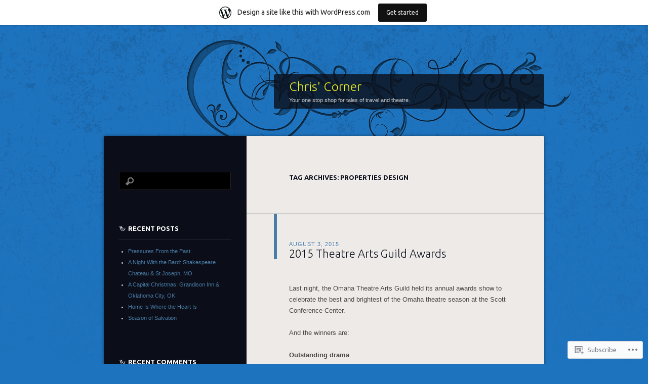

--- FILE ---
content_type: text/html; charset=UTF-8
request_url: https://creatingcontemplation.wordpress.com/tag/properties-design/
body_size: 16369
content:
<!DOCTYPE html>
<!--[if IE 8]>
<html id="ie8" lang="en">
<![endif]-->
<!--[if !(IE 8)]><!-->
<html lang="en">
<!--<![endif]-->
<head>
<meta charset="UTF-8" />
<title>properties design | Chris&#039; Corner</title>
<link rel="profile" href="http://gmpg.org/xfn/11" />
<link rel="pingback" href="https://creatingcontemplation.wordpress.com/xmlrpc.php" />
<!--[if lt IE 9]>
<script src="https://s0.wp.com/wp-content/themes/pub/dusk-to-dawn/js/html5.js?m=1318278452i" type="text/javascript"></script>
<![endif]-->
<meta name='robots' content='max-image-preview:large' />
<link rel='dns-prefetch' href='//s0.wp.com' />
<link rel='dns-prefetch' href='//fonts-api.wp.com' />
<link rel="alternate" type="application/rss+xml" title="Chris&#039; Corner &raquo; Feed" href="https://creatingcontemplation.wordpress.com/feed/" />
<link rel="alternate" type="application/rss+xml" title="Chris&#039; Corner &raquo; Comments Feed" href="https://creatingcontemplation.wordpress.com/comments/feed/" />
<link rel="alternate" type="application/rss+xml" title="Chris&#039; Corner &raquo; properties design Tag Feed" href="https://creatingcontemplation.wordpress.com/tag/properties-design/feed/" />
	<script type="text/javascript">
		/* <![CDATA[ */
		function addLoadEvent(func) {
			var oldonload = window.onload;
			if (typeof window.onload != 'function') {
				window.onload = func;
			} else {
				window.onload = function () {
					oldonload();
					func();
				}
			}
		}
		/* ]]> */
	</script>
	<link crossorigin='anonymous' rel='stylesheet' id='all-css-0-1' href='/wp-content/blog-plugins/marketing-bar/css/marketing-bar.css?m=1761640963i&cssminify=yes' type='text/css' media='all' />
<style id='wp-emoji-styles-inline-css'>

	img.wp-smiley, img.emoji {
		display: inline !important;
		border: none !important;
		box-shadow: none !important;
		height: 1em !important;
		width: 1em !important;
		margin: 0 0.07em !important;
		vertical-align: -0.1em !important;
		background: none !important;
		padding: 0 !important;
	}
/*# sourceURL=wp-emoji-styles-inline-css */
</style>
<link crossorigin='anonymous' rel='stylesheet' id='all-css-2-1' href='/wp-content/plugins/gutenberg-core/v22.2.0/build/styles/block-library/style.css?m=1764855221i&cssminify=yes' type='text/css' media='all' />
<style id='wp-block-library-inline-css'>
.has-text-align-justify {
	text-align:justify;
}
.has-text-align-justify{text-align:justify;}

/*# sourceURL=wp-block-library-inline-css */
</style><style id='global-styles-inline-css'>
:root{--wp--preset--aspect-ratio--square: 1;--wp--preset--aspect-ratio--4-3: 4/3;--wp--preset--aspect-ratio--3-4: 3/4;--wp--preset--aspect-ratio--3-2: 3/2;--wp--preset--aspect-ratio--2-3: 2/3;--wp--preset--aspect-ratio--16-9: 16/9;--wp--preset--aspect-ratio--9-16: 9/16;--wp--preset--color--black: #000000;--wp--preset--color--cyan-bluish-gray: #abb8c3;--wp--preset--color--white: #ffffff;--wp--preset--color--pale-pink: #f78da7;--wp--preset--color--vivid-red: #cf2e2e;--wp--preset--color--luminous-vivid-orange: #ff6900;--wp--preset--color--luminous-vivid-amber: #fcb900;--wp--preset--color--light-green-cyan: #7bdcb5;--wp--preset--color--vivid-green-cyan: #00d084;--wp--preset--color--pale-cyan-blue: #8ed1fc;--wp--preset--color--vivid-cyan-blue: #0693e3;--wp--preset--color--vivid-purple: #9b51e0;--wp--preset--gradient--vivid-cyan-blue-to-vivid-purple: linear-gradient(135deg,rgb(6,147,227) 0%,rgb(155,81,224) 100%);--wp--preset--gradient--light-green-cyan-to-vivid-green-cyan: linear-gradient(135deg,rgb(122,220,180) 0%,rgb(0,208,130) 100%);--wp--preset--gradient--luminous-vivid-amber-to-luminous-vivid-orange: linear-gradient(135deg,rgb(252,185,0) 0%,rgb(255,105,0) 100%);--wp--preset--gradient--luminous-vivid-orange-to-vivid-red: linear-gradient(135deg,rgb(255,105,0) 0%,rgb(207,46,46) 100%);--wp--preset--gradient--very-light-gray-to-cyan-bluish-gray: linear-gradient(135deg,rgb(238,238,238) 0%,rgb(169,184,195) 100%);--wp--preset--gradient--cool-to-warm-spectrum: linear-gradient(135deg,rgb(74,234,220) 0%,rgb(151,120,209) 20%,rgb(207,42,186) 40%,rgb(238,44,130) 60%,rgb(251,105,98) 80%,rgb(254,248,76) 100%);--wp--preset--gradient--blush-light-purple: linear-gradient(135deg,rgb(255,206,236) 0%,rgb(152,150,240) 100%);--wp--preset--gradient--blush-bordeaux: linear-gradient(135deg,rgb(254,205,165) 0%,rgb(254,45,45) 50%,rgb(107,0,62) 100%);--wp--preset--gradient--luminous-dusk: linear-gradient(135deg,rgb(255,203,112) 0%,rgb(199,81,192) 50%,rgb(65,88,208) 100%);--wp--preset--gradient--pale-ocean: linear-gradient(135deg,rgb(255,245,203) 0%,rgb(182,227,212) 50%,rgb(51,167,181) 100%);--wp--preset--gradient--electric-grass: linear-gradient(135deg,rgb(202,248,128) 0%,rgb(113,206,126) 100%);--wp--preset--gradient--midnight: linear-gradient(135deg,rgb(2,3,129) 0%,rgb(40,116,252) 100%);--wp--preset--font-size--small: 13px;--wp--preset--font-size--medium: 20px;--wp--preset--font-size--large: 36px;--wp--preset--font-size--x-large: 42px;--wp--preset--font-family--albert-sans: 'Albert Sans', sans-serif;--wp--preset--font-family--alegreya: Alegreya, serif;--wp--preset--font-family--arvo: Arvo, serif;--wp--preset--font-family--bodoni-moda: 'Bodoni Moda', serif;--wp--preset--font-family--bricolage-grotesque: 'Bricolage Grotesque', sans-serif;--wp--preset--font-family--cabin: Cabin, sans-serif;--wp--preset--font-family--chivo: Chivo, sans-serif;--wp--preset--font-family--commissioner: Commissioner, sans-serif;--wp--preset--font-family--cormorant: Cormorant, serif;--wp--preset--font-family--courier-prime: 'Courier Prime', monospace;--wp--preset--font-family--crimson-pro: 'Crimson Pro', serif;--wp--preset--font-family--dm-mono: 'DM Mono', monospace;--wp--preset--font-family--dm-sans: 'DM Sans', sans-serif;--wp--preset--font-family--dm-serif-display: 'DM Serif Display', serif;--wp--preset--font-family--domine: Domine, serif;--wp--preset--font-family--eb-garamond: 'EB Garamond', serif;--wp--preset--font-family--epilogue: Epilogue, sans-serif;--wp--preset--font-family--fahkwang: Fahkwang, sans-serif;--wp--preset--font-family--figtree: Figtree, sans-serif;--wp--preset--font-family--fira-sans: 'Fira Sans', sans-serif;--wp--preset--font-family--fjalla-one: 'Fjalla One', sans-serif;--wp--preset--font-family--fraunces: Fraunces, serif;--wp--preset--font-family--gabarito: Gabarito, system-ui;--wp--preset--font-family--ibm-plex-mono: 'IBM Plex Mono', monospace;--wp--preset--font-family--ibm-plex-sans: 'IBM Plex Sans', sans-serif;--wp--preset--font-family--ibarra-real-nova: 'Ibarra Real Nova', serif;--wp--preset--font-family--instrument-serif: 'Instrument Serif', serif;--wp--preset--font-family--inter: Inter, sans-serif;--wp--preset--font-family--josefin-sans: 'Josefin Sans', sans-serif;--wp--preset--font-family--jost: Jost, sans-serif;--wp--preset--font-family--libre-baskerville: 'Libre Baskerville', serif;--wp--preset--font-family--libre-franklin: 'Libre Franklin', sans-serif;--wp--preset--font-family--literata: Literata, serif;--wp--preset--font-family--lora: Lora, serif;--wp--preset--font-family--merriweather: Merriweather, serif;--wp--preset--font-family--montserrat: Montserrat, sans-serif;--wp--preset--font-family--newsreader: Newsreader, serif;--wp--preset--font-family--noto-sans-mono: 'Noto Sans Mono', sans-serif;--wp--preset--font-family--nunito: Nunito, sans-serif;--wp--preset--font-family--open-sans: 'Open Sans', sans-serif;--wp--preset--font-family--overpass: Overpass, sans-serif;--wp--preset--font-family--pt-serif: 'PT Serif', serif;--wp--preset--font-family--petrona: Petrona, serif;--wp--preset--font-family--piazzolla: Piazzolla, serif;--wp--preset--font-family--playfair-display: 'Playfair Display', serif;--wp--preset--font-family--plus-jakarta-sans: 'Plus Jakarta Sans', sans-serif;--wp--preset--font-family--poppins: Poppins, sans-serif;--wp--preset--font-family--raleway: Raleway, sans-serif;--wp--preset--font-family--roboto: Roboto, sans-serif;--wp--preset--font-family--roboto-slab: 'Roboto Slab', serif;--wp--preset--font-family--rubik: Rubik, sans-serif;--wp--preset--font-family--rufina: Rufina, serif;--wp--preset--font-family--sora: Sora, sans-serif;--wp--preset--font-family--source-sans-3: 'Source Sans 3', sans-serif;--wp--preset--font-family--source-serif-4: 'Source Serif 4', serif;--wp--preset--font-family--space-mono: 'Space Mono', monospace;--wp--preset--font-family--syne: Syne, sans-serif;--wp--preset--font-family--texturina: Texturina, serif;--wp--preset--font-family--urbanist: Urbanist, sans-serif;--wp--preset--font-family--work-sans: 'Work Sans', sans-serif;--wp--preset--spacing--20: 0.44rem;--wp--preset--spacing--30: 0.67rem;--wp--preset--spacing--40: 1rem;--wp--preset--spacing--50: 1.5rem;--wp--preset--spacing--60: 2.25rem;--wp--preset--spacing--70: 3.38rem;--wp--preset--spacing--80: 5.06rem;--wp--preset--shadow--natural: 6px 6px 9px rgba(0, 0, 0, 0.2);--wp--preset--shadow--deep: 12px 12px 50px rgba(0, 0, 0, 0.4);--wp--preset--shadow--sharp: 6px 6px 0px rgba(0, 0, 0, 0.2);--wp--preset--shadow--outlined: 6px 6px 0px -3px rgb(255, 255, 255), 6px 6px rgb(0, 0, 0);--wp--preset--shadow--crisp: 6px 6px 0px rgb(0, 0, 0);}:where(.is-layout-flex){gap: 0.5em;}:where(.is-layout-grid){gap: 0.5em;}body .is-layout-flex{display: flex;}.is-layout-flex{flex-wrap: wrap;align-items: center;}.is-layout-flex > :is(*, div){margin: 0;}body .is-layout-grid{display: grid;}.is-layout-grid > :is(*, div){margin: 0;}:where(.wp-block-columns.is-layout-flex){gap: 2em;}:where(.wp-block-columns.is-layout-grid){gap: 2em;}:where(.wp-block-post-template.is-layout-flex){gap: 1.25em;}:where(.wp-block-post-template.is-layout-grid){gap: 1.25em;}.has-black-color{color: var(--wp--preset--color--black) !important;}.has-cyan-bluish-gray-color{color: var(--wp--preset--color--cyan-bluish-gray) !important;}.has-white-color{color: var(--wp--preset--color--white) !important;}.has-pale-pink-color{color: var(--wp--preset--color--pale-pink) !important;}.has-vivid-red-color{color: var(--wp--preset--color--vivid-red) !important;}.has-luminous-vivid-orange-color{color: var(--wp--preset--color--luminous-vivid-orange) !important;}.has-luminous-vivid-amber-color{color: var(--wp--preset--color--luminous-vivid-amber) !important;}.has-light-green-cyan-color{color: var(--wp--preset--color--light-green-cyan) !important;}.has-vivid-green-cyan-color{color: var(--wp--preset--color--vivid-green-cyan) !important;}.has-pale-cyan-blue-color{color: var(--wp--preset--color--pale-cyan-blue) !important;}.has-vivid-cyan-blue-color{color: var(--wp--preset--color--vivid-cyan-blue) !important;}.has-vivid-purple-color{color: var(--wp--preset--color--vivid-purple) !important;}.has-black-background-color{background-color: var(--wp--preset--color--black) !important;}.has-cyan-bluish-gray-background-color{background-color: var(--wp--preset--color--cyan-bluish-gray) !important;}.has-white-background-color{background-color: var(--wp--preset--color--white) !important;}.has-pale-pink-background-color{background-color: var(--wp--preset--color--pale-pink) !important;}.has-vivid-red-background-color{background-color: var(--wp--preset--color--vivid-red) !important;}.has-luminous-vivid-orange-background-color{background-color: var(--wp--preset--color--luminous-vivid-orange) !important;}.has-luminous-vivid-amber-background-color{background-color: var(--wp--preset--color--luminous-vivid-amber) !important;}.has-light-green-cyan-background-color{background-color: var(--wp--preset--color--light-green-cyan) !important;}.has-vivid-green-cyan-background-color{background-color: var(--wp--preset--color--vivid-green-cyan) !important;}.has-pale-cyan-blue-background-color{background-color: var(--wp--preset--color--pale-cyan-blue) !important;}.has-vivid-cyan-blue-background-color{background-color: var(--wp--preset--color--vivid-cyan-blue) !important;}.has-vivid-purple-background-color{background-color: var(--wp--preset--color--vivid-purple) !important;}.has-black-border-color{border-color: var(--wp--preset--color--black) !important;}.has-cyan-bluish-gray-border-color{border-color: var(--wp--preset--color--cyan-bluish-gray) !important;}.has-white-border-color{border-color: var(--wp--preset--color--white) !important;}.has-pale-pink-border-color{border-color: var(--wp--preset--color--pale-pink) !important;}.has-vivid-red-border-color{border-color: var(--wp--preset--color--vivid-red) !important;}.has-luminous-vivid-orange-border-color{border-color: var(--wp--preset--color--luminous-vivid-orange) !important;}.has-luminous-vivid-amber-border-color{border-color: var(--wp--preset--color--luminous-vivid-amber) !important;}.has-light-green-cyan-border-color{border-color: var(--wp--preset--color--light-green-cyan) !important;}.has-vivid-green-cyan-border-color{border-color: var(--wp--preset--color--vivid-green-cyan) !important;}.has-pale-cyan-blue-border-color{border-color: var(--wp--preset--color--pale-cyan-blue) !important;}.has-vivid-cyan-blue-border-color{border-color: var(--wp--preset--color--vivid-cyan-blue) !important;}.has-vivid-purple-border-color{border-color: var(--wp--preset--color--vivid-purple) !important;}.has-vivid-cyan-blue-to-vivid-purple-gradient-background{background: var(--wp--preset--gradient--vivid-cyan-blue-to-vivid-purple) !important;}.has-light-green-cyan-to-vivid-green-cyan-gradient-background{background: var(--wp--preset--gradient--light-green-cyan-to-vivid-green-cyan) !important;}.has-luminous-vivid-amber-to-luminous-vivid-orange-gradient-background{background: var(--wp--preset--gradient--luminous-vivid-amber-to-luminous-vivid-orange) !important;}.has-luminous-vivid-orange-to-vivid-red-gradient-background{background: var(--wp--preset--gradient--luminous-vivid-orange-to-vivid-red) !important;}.has-very-light-gray-to-cyan-bluish-gray-gradient-background{background: var(--wp--preset--gradient--very-light-gray-to-cyan-bluish-gray) !important;}.has-cool-to-warm-spectrum-gradient-background{background: var(--wp--preset--gradient--cool-to-warm-spectrum) !important;}.has-blush-light-purple-gradient-background{background: var(--wp--preset--gradient--blush-light-purple) !important;}.has-blush-bordeaux-gradient-background{background: var(--wp--preset--gradient--blush-bordeaux) !important;}.has-luminous-dusk-gradient-background{background: var(--wp--preset--gradient--luminous-dusk) !important;}.has-pale-ocean-gradient-background{background: var(--wp--preset--gradient--pale-ocean) !important;}.has-electric-grass-gradient-background{background: var(--wp--preset--gradient--electric-grass) !important;}.has-midnight-gradient-background{background: var(--wp--preset--gradient--midnight) !important;}.has-small-font-size{font-size: var(--wp--preset--font-size--small) !important;}.has-medium-font-size{font-size: var(--wp--preset--font-size--medium) !important;}.has-large-font-size{font-size: var(--wp--preset--font-size--large) !important;}.has-x-large-font-size{font-size: var(--wp--preset--font-size--x-large) !important;}.has-albert-sans-font-family{font-family: var(--wp--preset--font-family--albert-sans) !important;}.has-alegreya-font-family{font-family: var(--wp--preset--font-family--alegreya) !important;}.has-arvo-font-family{font-family: var(--wp--preset--font-family--arvo) !important;}.has-bodoni-moda-font-family{font-family: var(--wp--preset--font-family--bodoni-moda) !important;}.has-bricolage-grotesque-font-family{font-family: var(--wp--preset--font-family--bricolage-grotesque) !important;}.has-cabin-font-family{font-family: var(--wp--preset--font-family--cabin) !important;}.has-chivo-font-family{font-family: var(--wp--preset--font-family--chivo) !important;}.has-commissioner-font-family{font-family: var(--wp--preset--font-family--commissioner) !important;}.has-cormorant-font-family{font-family: var(--wp--preset--font-family--cormorant) !important;}.has-courier-prime-font-family{font-family: var(--wp--preset--font-family--courier-prime) !important;}.has-crimson-pro-font-family{font-family: var(--wp--preset--font-family--crimson-pro) !important;}.has-dm-mono-font-family{font-family: var(--wp--preset--font-family--dm-mono) !important;}.has-dm-sans-font-family{font-family: var(--wp--preset--font-family--dm-sans) !important;}.has-dm-serif-display-font-family{font-family: var(--wp--preset--font-family--dm-serif-display) !important;}.has-domine-font-family{font-family: var(--wp--preset--font-family--domine) !important;}.has-eb-garamond-font-family{font-family: var(--wp--preset--font-family--eb-garamond) !important;}.has-epilogue-font-family{font-family: var(--wp--preset--font-family--epilogue) !important;}.has-fahkwang-font-family{font-family: var(--wp--preset--font-family--fahkwang) !important;}.has-figtree-font-family{font-family: var(--wp--preset--font-family--figtree) !important;}.has-fira-sans-font-family{font-family: var(--wp--preset--font-family--fira-sans) !important;}.has-fjalla-one-font-family{font-family: var(--wp--preset--font-family--fjalla-one) !important;}.has-fraunces-font-family{font-family: var(--wp--preset--font-family--fraunces) !important;}.has-gabarito-font-family{font-family: var(--wp--preset--font-family--gabarito) !important;}.has-ibm-plex-mono-font-family{font-family: var(--wp--preset--font-family--ibm-plex-mono) !important;}.has-ibm-plex-sans-font-family{font-family: var(--wp--preset--font-family--ibm-plex-sans) !important;}.has-ibarra-real-nova-font-family{font-family: var(--wp--preset--font-family--ibarra-real-nova) !important;}.has-instrument-serif-font-family{font-family: var(--wp--preset--font-family--instrument-serif) !important;}.has-inter-font-family{font-family: var(--wp--preset--font-family--inter) !important;}.has-josefin-sans-font-family{font-family: var(--wp--preset--font-family--josefin-sans) !important;}.has-jost-font-family{font-family: var(--wp--preset--font-family--jost) !important;}.has-libre-baskerville-font-family{font-family: var(--wp--preset--font-family--libre-baskerville) !important;}.has-libre-franklin-font-family{font-family: var(--wp--preset--font-family--libre-franklin) !important;}.has-literata-font-family{font-family: var(--wp--preset--font-family--literata) !important;}.has-lora-font-family{font-family: var(--wp--preset--font-family--lora) !important;}.has-merriweather-font-family{font-family: var(--wp--preset--font-family--merriweather) !important;}.has-montserrat-font-family{font-family: var(--wp--preset--font-family--montserrat) !important;}.has-newsreader-font-family{font-family: var(--wp--preset--font-family--newsreader) !important;}.has-noto-sans-mono-font-family{font-family: var(--wp--preset--font-family--noto-sans-mono) !important;}.has-nunito-font-family{font-family: var(--wp--preset--font-family--nunito) !important;}.has-open-sans-font-family{font-family: var(--wp--preset--font-family--open-sans) !important;}.has-overpass-font-family{font-family: var(--wp--preset--font-family--overpass) !important;}.has-pt-serif-font-family{font-family: var(--wp--preset--font-family--pt-serif) !important;}.has-petrona-font-family{font-family: var(--wp--preset--font-family--petrona) !important;}.has-piazzolla-font-family{font-family: var(--wp--preset--font-family--piazzolla) !important;}.has-playfair-display-font-family{font-family: var(--wp--preset--font-family--playfair-display) !important;}.has-plus-jakarta-sans-font-family{font-family: var(--wp--preset--font-family--plus-jakarta-sans) !important;}.has-poppins-font-family{font-family: var(--wp--preset--font-family--poppins) !important;}.has-raleway-font-family{font-family: var(--wp--preset--font-family--raleway) !important;}.has-roboto-font-family{font-family: var(--wp--preset--font-family--roboto) !important;}.has-roboto-slab-font-family{font-family: var(--wp--preset--font-family--roboto-slab) !important;}.has-rubik-font-family{font-family: var(--wp--preset--font-family--rubik) !important;}.has-rufina-font-family{font-family: var(--wp--preset--font-family--rufina) !important;}.has-sora-font-family{font-family: var(--wp--preset--font-family--sora) !important;}.has-source-sans-3-font-family{font-family: var(--wp--preset--font-family--source-sans-3) !important;}.has-source-serif-4-font-family{font-family: var(--wp--preset--font-family--source-serif-4) !important;}.has-space-mono-font-family{font-family: var(--wp--preset--font-family--space-mono) !important;}.has-syne-font-family{font-family: var(--wp--preset--font-family--syne) !important;}.has-texturina-font-family{font-family: var(--wp--preset--font-family--texturina) !important;}.has-urbanist-font-family{font-family: var(--wp--preset--font-family--urbanist) !important;}.has-work-sans-font-family{font-family: var(--wp--preset--font-family--work-sans) !important;}
/*# sourceURL=global-styles-inline-css */
</style>

<style id='classic-theme-styles-inline-css'>
/*! This file is auto-generated */
.wp-block-button__link{color:#fff;background-color:#32373c;border-radius:9999px;box-shadow:none;text-decoration:none;padding:calc(.667em + 2px) calc(1.333em + 2px);font-size:1.125em}.wp-block-file__button{background:#32373c;color:#fff;text-decoration:none}
/*# sourceURL=/wp-includes/css/classic-themes.min.css */
</style>
<link crossorigin='anonymous' rel='stylesheet' id='all-css-4-1' href='/_static/??-eJx9jtsKwjAQRH/IzZK2eHkQv6VJFo3NJqGbtPj3RoQqCL7Mw3DOMLhmsCkWigVzqFcfBW0yIdlJsFP6qDSI5xwIZlrUgM5L2QiQ8gikrMgOv4a4wmdrptZzHsuLYHJ+pEDcsH/ampsDxuSZRKAl+8pQbk2UH+9dY64GXZUJSgI3rhG3cxc+68Og96e+77v7E8CqWO0=&cssminify=yes' type='text/css' media='all' />
<link rel='stylesheet' id='ubuntu-css' href='https://fonts-api.wp.com/css?family=Ubuntu%3A300%2C400%2C700&#038;ver=6.9-RC2-61304' media='all' />
<link crossorigin='anonymous' rel='stylesheet' id='all-css-6-1' href='/_static/??-eJzTLy/QTc7PK0nNK9HPLdUtyClNz8wr1i9KTcrJTwcy0/WTi5G5ekCujj52Temp+bo5+cmJJZn5eSgc3bScxMwikFb7XFtDE1NLExMLc0OTLACohS2q&cssminify=yes' type='text/css' media='all' />
<link crossorigin='anonymous' rel='stylesheet' id='print-css-7-1' href='/wp-content/mu-plugins/global-print/global-print.css?m=1465851035i&cssminify=yes' type='text/css' media='print' />
<style id='jetpack-global-styles-frontend-style-inline-css'>
:root { --font-headings: unset; --font-base: unset; --font-headings-default: -apple-system,BlinkMacSystemFont,"Segoe UI",Roboto,Oxygen-Sans,Ubuntu,Cantarell,"Helvetica Neue",sans-serif; --font-base-default: -apple-system,BlinkMacSystemFont,"Segoe UI",Roboto,Oxygen-Sans,Ubuntu,Cantarell,"Helvetica Neue",sans-serif;}
/*# sourceURL=jetpack-global-styles-frontend-style-inline-css */
</style>
<link crossorigin='anonymous' rel='stylesheet' id='all-css-10-1' href='/wp-content/themes/h4/global.css?m=1420737423i&cssminify=yes' type='text/css' media='all' />
<script type="text/javascript" id="wpcom-actionbar-placeholder-js-extra">
/* <![CDATA[ */
var actionbardata = {"siteID":"57425338","postID":"0","siteURL":"https://creatingcontemplation.wordpress.com","xhrURL":"https://creatingcontemplation.wordpress.com/wp-admin/admin-ajax.php","nonce":"790e1839d9","isLoggedIn":"","statusMessage":"","subsEmailDefault":"instantly","proxyScriptUrl":"https://s0.wp.com/wp-content/js/wpcom-proxy-request.js?m=1513050504i&amp;ver=20211021","i18n":{"followedText":"New posts from this site will now appear in your \u003Ca href=\"https://wordpress.com/reader\"\u003EReader\u003C/a\u003E","foldBar":"Collapse this bar","unfoldBar":"Expand this bar","shortLinkCopied":"Shortlink copied to clipboard."}};
//# sourceURL=wpcom-actionbar-placeholder-js-extra
/* ]]> */
</script>
<script type="text/javascript" id="jetpack-mu-wpcom-settings-js-before">
/* <![CDATA[ */
var JETPACK_MU_WPCOM_SETTINGS = {"assetsUrl":"https://s0.wp.com/wp-content/mu-plugins/jetpack-mu-wpcom-plugin/sun/jetpack_vendor/automattic/jetpack-mu-wpcom/src/build/"};
//# sourceURL=jetpack-mu-wpcom-settings-js-before
/* ]]> */
</script>
<script crossorigin='anonymous' type='text/javascript'  src='/_static/??/wp-content/js/rlt-proxy.js,/wp-content/themes/pub/dusk-to-dawn/js/audio.js?m=1720530689j'></script>
<script type="text/javascript" id="rlt-proxy-js-after">
/* <![CDATA[ */
	rltInitialize( {"token":null,"iframeOrigins":["https:\/\/widgets.wp.com"]} );
//# sourceURL=rlt-proxy-js-after
/* ]]> */
</script>
<link rel="EditURI" type="application/rsd+xml" title="RSD" href="https://creatingcontemplation.wordpress.com/xmlrpc.php?rsd" />
<meta name="generator" content="WordPress.com" />

<!-- Jetpack Open Graph Tags -->
<meta property="og:type" content="website" />
<meta property="og:title" content="properties design &#8211; Chris&#039; Corner" />
<meta property="og:url" content="https://creatingcontemplation.wordpress.com/tag/properties-design/" />
<meta property="og:site_name" content="Chris&#039; Corner" />
<meta property="og:image" content="https://creatingcontemplation.wordpress.com/wp-content/uploads/2018/08/index.jpg?w=200" />
<meta property="og:image:width" content="200" />
<meta property="og:image:height" content="200" />
<meta property="og:image:alt" content="" />
<meta property="og:locale" content="en_US" />
<meta property="fb:app_id" content="249643311490" />
<meta name="twitter:creator" content="@Chris_Corner_" />
<meta name="twitter:site" content="@Chris_Corner_" />

<!-- End Jetpack Open Graph Tags -->
<link rel='openid.server' href='https://creatingcontemplation.wordpress.com/?openidserver=1' />
<link rel='openid.delegate' href='https://creatingcontemplation.wordpress.com/' />
<link rel="search" type="application/opensearchdescription+xml" href="https://creatingcontemplation.wordpress.com/osd.xml" title="Chris&#039; Corner" />
<link rel="search" type="application/opensearchdescription+xml" href="https://s1.wp.com/opensearch.xml" title="WordPress.com" />
<meta name="theme-color" content="#1e73be" />
		<style type="text/css">
			#super-super-wrapper {
				background: none;
				filter: progid:DXImageTransform.Microsoft.gradient(enabled=false);
			}
		</style>
	<style type="text/css">.recentcomments a{display:inline !important;padding:0 !important;margin:0 !important;}</style>		<style type="text/css">
			.recentcomments a {
				display: inline !important;
				padding: 0 !important;
				margin: 0 !important;
			}

			table.recentcommentsavatartop img.avatar, table.recentcommentsavatarend img.avatar {
				border: 0px;
				margin: 0;
			}

			table.recentcommentsavatartop a, table.recentcommentsavatarend a {
				border: 0px !important;
				background-color: transparent !important;
			}

			td.recentcommentsavatarend, td.recentcommentsavatartop {
				padding: 0px 0px 1px 0px;
				margin: 0px;
			}

			td.recentcommentstextend {
				border: none !important;
				padding: 0px 0px 2px 10px;
			}

			.rtl td.recentcommentstextend {
				padding: 0px 10px 2px 0px;
			}

			td.recentcommentstexttop {
				border: none;
				padding: 0px 0px 0px 10px;
			}

			.rtl td.recentcommentstexttop {
				padding: 0px 10px 0px 0px;
			}
		</style>
		<meta name="description" content="Posts about properties design written by Chris Elston" />
	<style type="text/css">
			#site-title a {
			color: #eeee22;
		}
		</style>
	<style type="text/css" id="custom-background-css">
body.custom-background { background-color: #1e73be; }
</style>
	<link rel="icon" href="https://creatingcontemplation.wordpress.com/wp-content/uploads/2018/08/index.jpg?w=32" sizes="32x32" />
<link rel="icon" href="https://creatingcontemplation.wordpress.com/wp-content/uploads/2018/08/index.jpg?w=192" sizes="192x192" />
<link rel="apple-touch-icon" href="https://creatingcontemplation.wordpress.com/wp-content/uploads/2018/08/index.jpg?w=180" />
<meta name="msapplication-TileImage" content="https://creatingcontemplation.wordpress.com/wp-content/uploads/2018/08/index.jpg?w=225" />
</head>

<body class="archive tag tag-properties-design tag-39500728 custom-background wp-theme-pubdusk-to-dawn customizer-styles-applied single-author left-sidebar sidebar-content jetpack-reblog-enabled has-marketing-bar has-marketing-bar-theme-dusk-to-dawn">
<div id="super-super-wrapper">
	<div id="super-wrapper">
		<div id="wrapper">
					<div id="page" class="hfeed">
				<header id="branding" role="banner">
					<hgroup>
						<h1 id="site-title"><a href="https://creatingcontemplation.wordpress.com/" title="Chris&#039; Corner" rel="home">Chris&#039; Corner</a></h1>
						<h2 id="site-description">Your one stop shop for tales of travel and theatre.</h2>
					</hgroup>
				</header><!-- #branding -->

				<div id="main" class="clear-fix">
					
<section id="primary">
	<div id="content" class="clear-fix" role="main">

	
		<header class="page-header">
			<h1 class="page-title">
				Tag Archives: <span>properties design</span>			</h1>
					</header>

		
		
			<article id="post-3505" class="post-3505 post type-post status-publish format-standard hentry category-theatre-news tag-acting tag-awards tag-bellevue-little-theatre tag-blue-barn-theatre tag-brigit-st-brigit-theatre-company tag-choreography tag-comedy tag-creighton-university tag-directing tag-drama tag-honors tag-lighting-design tag-musical tag-omaha tag-omaha-playhouse tag-properties-design tag-set-design tag-shelterbelt-theatre tag-snap-productions tag-t-a-g-awards tag-theatre tag-theatre-arts-guild">
	<header class="entry-header">
				<div class="entry-meta">
						
							<a href="https://creatingcontemplation.wordpress.com/2015/08/03/2015-theatre-arts-guild-awards/" title="11:29 am" rel="bookmark"><time class="entry-date" datetime="2015-08-03T11:29:25-05:00" pubdate>August 3, 2015</time></a><span class="byline"> <span class="sep"> by </span> <span class="author vcard"><a class="url fn n" href="https://creatingcontemplation.wordpress.com/author/thecreativecontemplater/" title="View all posts by Chris Elston" rel="author">Chris Elston</a></span></span>					</div><!-- .entry-meta -->
		
						<h1 class="entry-title">
							<a href="https://creatingcontemplation.wordpress.com/2015/08/03/2015-theatre-arts-guild-awards/" rel="bookmark">2015 Theatre Arts Guild&nbsp;Awards</a>
					</h1>
			</header><!-- .entry-header -->

	
	<div class="entry-content">
		<p>Last night, the Omaha Theatre Arts Guild held its annual awards show to celebrate the best and brightest of the Omaha theatre season at the Scott Conference Center.</p>
<p>And the winners are:</p>
<div class="encrypted-content">
<p><strong>Outstanding drama</strong></p>
</div>
<div class="encrypted-content">
<p>“Our Town,” Blue Barn Theatre</p>
</div>
<div class="encrypted-content">
<p><strong>Outstanding comedy</strong></p>
</div>
<div class="encrypted-content">
<p>“Calendar Girls,” SNAP Productions</p>
</div>
<div class="encrypted-content">
<p><strong>Outstanding musical</strong></p>
</div>
<div class="encrypted-content">
<p>“Cabaret,” Creighton University Theatre</p>
</div>
<div class="encrypted-content">
<p><strong>Outstanding director, comedy or drama</strong></p>
</div>
<div class="encrypted-content">
<p>Susan Clement-Toberer, “Our Town.” Blue Barn</p>
</div>
<div class="encrypted-content">
<p><strong>Outstanding director, musical</strong></p>
</div>
<div class="encrypted-content">
<p>Amy Lane, “Cabaret”, Creighton University Theatre</p>
</div>
<div class="encrypted-content">
<p><strong>Outstanding lead actress, comedy or drama</strong></p>
</div>
<div class="encrypted-content">
<p>Moira Mangiameli, “Vanya &amp; Sonia &amp; Masha &amp; Spike,” SNAP</p>
</div>
<div class="encrypted-content">
<p><strong>Outstanding lead actor, comedy or drama</strong></p>
</div>
<div class="encrypted-content">
<p>Daniel Dorner, “An Iliad,” Brigit St. Brigit</p>
</div>
<div class="encrypted-content">
<p><strong>Outstanding lead actress, musical</strong></p>
</div>
<div class="encrypted-content">
<p>Melanie Walters, “Spamalot,” Omaha Community Playhouse</p>
</div>
<div class="encrypted-content">
<p><strong>Outstanding lead actor, musical</strong></p>
</div>
<div class="encrypted-content">
<p>Dave Wingert, “The Drowsy Chaperone,” Playhouse</p>
</div>
<div class="encrypted-content">
<p><strong>Outstanding supporting actress, comedy or drama</strong></p>
</div>
<div class="encrypted-content">
<p>Julie Huff, “Our Town.” Blue Barn</p>
</div>
<div class="encrypted-content">
<p><strong>Outstanding supporting actor, comedy or drama</strong></p>
</div>
<div class="encrypted-content">
<p>Kevin Barratt, “I Hate Hamlet,” Playhouse</p>
</div>
<div class="encrypted-content">
<p><strong>Outstanding supporting actress, musical</strong></p>
</div>
<div class="encrypted-content">
<p>Judy Radcliff, “Cabaret”, Creighton University Theatre</p>
</div>
<div class="encrypted-content">
<p><strong>Outstanding supporting actor, musical</strong></p>
</div>
<div class="encrypted-content">
<p>Mathias Jeske, “Spamalot”, Omaha Playhouse</p>
</div>
<div class="encrypted-content">
<p><strong>Outstanding featured actress, comedy or drama</strong></p>
</div>
<div class="encrypted-content">
<p>Stephanie Anderson, “Calendar Girls”, SNAP Productions</p>
</div>
<div class="encrypted-content">
<p><strong>Outstanding featured actor, comedy or drama</strong></p>
</div>
<div class="encrypted-content">
<p>Dennis Collins, “Our Town”, Blue Barn</p>
</div>
<div class="encrypted-content">
<p><strong>Outstanding featured actress, musical</strong></p>
</div>
<div class="encrypted-content">
<p>Jodi Vaccaro, “Mary Poppins,” The Rose Theater</p>
</div>
<div class="encrypted-content">
<p><strong>Outstanding featured actor, musical</strong></p>
</div>
<div class="encrypted-content">
<p>Chris Ebke, “Hands on a Hardbody,” Playhouse</p>
</div>
<div class="encrypted-content">
<p><strong>Outstanding youth actress</strong></p>
</div>
<div class="encrypted-content">
<p>Emma Johnson, “The Secret Garden,” The Rose</p>
</div>
<div class="encrypted-content">
<p><strong>Outstanding youth actor</strong></p>
</div>
<div class="encrypted-content">
<p>Danny Denenberg, “A Christmas Story,” The Rose</p>
</div>
<div class="encrypted-content">
<p><strong>Outstanding music director</strong></p>
</div>
<div class="encrypted-content">
<p>Stephen Sheftz, “Cabaret”, Creighton University Theatre</p>
</div>
<div class="encrypted-content">
<p><strong>Outstanding choreographer</strong></p>
</div>
<div class="encrypted-content">
<p>Melanie Walters, “Spamalot”, Omaha Playhouse</p>
</div>
<div class="encrypted-content">
<p><strong>Outstanding sound design</strong></p>
</div>
<div class="encrypted-content">
<p>Tim Burkhart &amp; John Gibilisco, “Spamalot”, Omaha Playhouse</p>
</div>
<div class="encrypted-content">
<p><strong>Outstanding props design</strong></p>
</div>
<div class="encrypted-content">
<p>Amy Reiner, “American Buffalo,” Blue Barn</p>
</div>
<div class="encrypted-content">
<p><strong>Outstanding set design</strong></p>
</div>
<div class="encrypted-content">
<p>Matthew D. Hamel, “Cabaret”, Creighton University Theatre</p>
</div>
<div class="encrypted-content">
<p><strong>Outstanding costume design</strong></p>
</div>
<div class="encrypted-content">
<p>Lydia Dawson, “Spamalot”, Omaha Playhouse</p>
</div>
<div class="encrypted-content">
<p><strong>Outstanding lighting design</strong></p>
</div>
<div class="encrypted-content">
<p>Carol Wiser, “Our Town”, Blue Barn</p>
</div>
<div class="encrypted-content">
<p><strong>Backstage achievement awards</strong></p>
</div>
<div class="encrypted-content">
<p>Tim Sorenson and Denise Putnam</p>
</div>
<div class="encrypted-content">
<p><strong>Bob Roberts board recognition awards</strong></p>
</div>
<div class="encrypted-content">
<p>Joe Basque and CU@theART</p>
</div>
<div class="encrypted-content">
<p><strong>Honorary TAG award</strong></p>
</div>
<div class="encrypted-content">
<p>Bob Fischbach</p>
</div>
<div class="encrypted-content">
<p><strong>Outstanding ensemble</strong></p>
</div>
<div class="encrypted-content">
<p>Photo shoot, “Calendar Girls”, SNAP Productions</p>
</div>
<div class="encrypted-content">
<p><strong>Outstanding special event</strong></p>
</div>
<div class="encrypted-content">
<p>“Prince Max’s Trewly Awful Trip to the Desolat Interior,” Great Plains Theatre Conference</p>
</div>
<div class="encrypted-content">
<p><strong>Scholarships</strong></p>
</div>
<div class="encrypted-content">
<p>Max Hauze</p>
</div>
<div class="encrypted-content">
<p>Katie Pohlman</p>
</div>
<div class="encrypted-content">
<p><strong>Theatre educator award</strong></p>
</div>
<div class="encrypted-content">
<p>Jerry Gray</p>
</div>
<div class="encrypted-content">
<p><strong>Outstanding new script</strong></p>
</div>
<div class="encrypted-content">
<p>“The Other Sewing Circle” by Marie Amthor Schuett, Shelterbelt Theatre</p>
</div>
<div class="encrypted-content">
<p><strong>Norman &amp; Louise Filbert lifetime achievement award</strong></p>
</div>
<div class="encrypted-content">
<p>Kevin Lawler</p>
</div>
			</div><!-- .entry-content -->

	<footer class="entry-meta">
					<span class="cat-links">
				Posted in <a href="https://creatingcontemplation.wordpress.com/category/theatre-news/" rel="category tag">theatre news</a><br />
			</span>
		
		
			<span class="tag-links">
				Tagged <a href="https://creatingcontemplation.wordpress.com/tag/acting/" rel="tag">acting</a>, <a href="https://creatingcontemplation.wordpress.com/tag/awards/" rel="tag">Awards</a>, <a href="https://creatingcontemplation.wordpress.com/tag/bellevue-little-theatre/" rel="tag">Bellevue Little Theatre</a>, <a href="https://creatingcontemplation.wordpress.com/tag/blue-barn-theatre/" rel="tag">Blue Barn Theatre</a>, <a href="https://creatingcontemplation.wordpress.com/tag/brigit-st-brigit-theatre-company/" rel="tag">Brigit St Brigit Theatre Company</a>, <a href="https://creatingcontemplation.wordpress.com/tag/choreography/" rel="tag">choreography</a>, <a href="https://creatingcontemplation.wordpress.com/tag/comedy/" rel="tag">comedy</a>, <a href="https://creatingcontemplation.wordpress.com/tag/creighton-university/" rel="tag">Creighton University</a>, <a href="https://creatingcontemplation.wordpress.com/tag/directing/" rel="tag">directing</a>, <a href="https://creatingcontemplation.wordpress.com/tag/drama/" rel="tag">drama</a>, <a href="https://creatingcontemplation.wordpress.com/tag/honors/" rel="tag">honors</a>, <a href="https://creatingcontemplation.wordpress.com/tag/lighting-design/" rel="tag">lighting design</a>, <a href="https://creatingcontemplation.wordpress.com/tag/musical/" rel="tag">musical</a>, <a href="https://creatingcontemplation.wordpress.com/tag/omaha/" rel="tag">Omaha</a>, <a href="https://creatingcontemplation.wordpress.com/tag/omaha-playhouse/" rel="tag">Omaha Playhouse</a>, <a href="https://creatingcontemplation.wordpress.com/tag/properties-design/" rel="tag">properties design</a>, <a href="https://creatingcontemplation.wordpress.com/tag/set-design/" rel="tag">set design</a>, <a href="https://creatingcontemplation.wordpress.com/tag/shelterbelt-theatre/" rel="tag">Shelterbelt Theatre</a>, <a href="https://creatingcontemplation.wordpress.com/tag/snap-productions/" rel="tag">SNAP Productions</a>, <a href="https://creatingcontemplation.wordpress.com/tag/t-a-g-awards/" rel="tag">T.A.G. Awards</a>, <a href="https://creatingcontemplation.wordpress.com/tag/theatre/" rel="tag">theatre</a>, <a href="https://creatingcontemplation.wordpress.com/tag/theatre-arts-guild/" rel="tag">Theatre Arts Guild</a><br />
			</span>
		
		
			</footer><!-- #entry-meta -->

	
</article><!-- #post-## -->
		
			<nav id="nav-below" class="clear-fix">
		<h1 class="assistive-text section-heading">Post navigation</h1>

	
	</nav><!-- #nav-below -->
	
	
	</div><!-- #content -->
</section><!-- #primary -->

<div id="secondary" class="widget-area" role="complementary">
	
	
	<aside id="search-2" class="widget widget_search"><form role="search" method="get" id="searchform" class="searchform" action="https://creatingcontemplation.wordpress.com/">
				<div>
					<label class="screen-reader-text" for="s">Search for:</label>
					<input type="text" value="" name="s" id="s" />
					<input type="submit" id="searchsubmit" value="Search" />
				</div>
			</form></aside>
		<aside id="recent-posts-2" class="widget widget_recent_entries">
		<h1 class="widget-title">Recent Posts</h1>
		<ul>
											<li>
					<a href="https://creatingcontemplation.wordpress.com/2026/01/16/pressures-from-the-past/">Pressures From the&nbsp;Past</a>
									</li>
											<li>
					<a href="https://creatingcontemplation.wordpress.com/2026/01/13/a-night-with-the-bard-shakespeare-chateau-st-joseph-mo/">A Night With the Bard:  Shakespeare Chateau &amp; St Joseph,&nbsp;MO</a>
									</li>
											<li>
					<a href="https://creatingcontemplation.wordpress.com/2025/12/15/a-capital-christmas-grandison-inn-oklahoma-city-ok/">A Capital Christmas:  Grandison Inn &amp; Oklahoma City,&nbsp;OK</a>
									</li>
											<li>
					<a href="https://creatingcontemplation.wordpress.com/2025/12/07/home-is-where-the-heart-is/">Home Is Where the Heart&nbsp;Is</a>
									</li>
											<li>
					<a href="https://creatingcontemplation.wordpress.com/2025/12/06/season-of-salvation/">Season of Salvation</a>
									</li>
					</ul>

		</aside><aside id="recent-comments-2" class="widget widget_recent_comments"><h1 class="widget-title">Recent Comments</h1>				<table class="recentcommentsavatar" cellspacing="0" cellpadding="0" border="0">
					<tr><td title="A Capital Christmas: Grandison Inn &amp; Oklahoma City, OK | Chris&#039; Corner" class="recentcommentsavatartop" style="height:48px; width:48px;"><a href="https://creatingcontemplation.wordpress.com/2025/12/15/a-capital-christmas-grandison-inn-oklahoma-city-ok/" rel="nofollow"><img referrerpolicy="no-referrer" alt='Unknown&#039;s avatar' src='https://creatingcontemplation.wordpress.com/wp-content/uploads/2018/08/index.jpg?w=48' srcset='https://creatingcontemplation.wordpress.com/wp-content/uploads/2018/08/index.jpg?w=48 1x, https://creatingcontemplation.wordpress.com/wp-content/uploads/2018/08/index.jpg?w=72 1.5x, https://creatingcontemplation.wordpress.com/wp-content/uploads/2018/08/index.jpg?w=96 2x, https://creatingcontemplation.wordpress.com/wp-content/uploads/2018/08/index.jpg?w=144 3x, https://creatingcontemplation.wordpress.com/wp-content/uploads/2018/08/index.jpg?w=192 4x' class='avatar avatar-48' height='48' width='48' loading='lazy' decoding='async' /></a></td><td class="recentcommentstexttop" style=""><a href="https://creatingcontemplation.wordpress.com/2025/12/15/a-capital-christmas-grandison-inn-oklahoma-city-ok/" rel="nofollow">A Capital Christmas:&hellip;</a> on <a href="https://creatingcontemplation.wordpress.com/2025/12/06/season-of-salvation/comment-page-1/#comment-1341">Season of Salvation</a></td></tr><tr><td title="Joleen D Dibben" class="recentcommentsavatarend" style="height:48px; width:48px;"><img referrerpolicy="no-referrer" alt='Joleen D Dibben&#039;s avatar' src='https://2.gravatar.com/avatar/b0e2cb7b5f18b25bd99c2f55c78daa374fe35603052322a6d89e9efb1da9f5fa?s=48&#038;d=identicon&#038;r=G' srcset='https://2.gravatar.com/avatar/b0e2cb7b5f18b25bd99c2f55c78daa374fe35603052322a6d89e9efb1da9f5fa?s=48&#038;d=identicon&#038;r=G 1x, https://2.gravatar.com/avatar/b0e2cb7b5f18b25bd99c2f55c78daa374fe35603052322a6d89e9efb1da9f5fa?s=72&#038;d=identicon&#038;r=G 1.5x, https://2.gravatar.com/avatar/b0e2cb7b5f18b25bd99c2f55c78daa374fe35603052322a6d89e9efb1da9f5fa?s=96&#038;d=identicon&#038;r=G 2x, https://2.gravatar.com/avatar/b0e2cb7b5f18b25bd99c2f55c78daa374fe35603052322a6d89e9efb1da9f5fa?s=144&#038;d=identicon&#038;r=G 3x, https://2.gravatar.com/avatar/b0e2cb7b5f18b25bd99c2f55c78daa374fe35603052322a6d89e9efb1da9f5fa?s=192&#038;d=identicon&#038;r=G 4x' class='avatar avatar-48' height='48' width='48' loading='lazy' decoding='async' /></td><td class="recentcommentstextend" style="">Joleen D Dibben on <a href="https://creatingcontemplation.wordpress.com/2025/12/07/home-is-where-the-heart-is/comment-page-1/#comment-1340">Home Is Where the Heart&nbsp;I&hellip;</a></td></tr><tr><td title="samswerczek" class="recentcommentsavatarend" style="height:48px; width:48px;"><a href="http://samswerczekdotcom.wordpress.com" rel="nofollow"><img referrerpolicy="no-referrer" alt='samswerczek&#039;s avatar' src='https://1.gravatar.com/avatar/7f318f4b43ee8546bdc763ac6bea419f5d65845fdb471550de430f1eb8307c14?s=48&#038;d=identicon&#038;r=G' srcset='https://1.gravatar.com/avatar/7f318f4b43ee8546bdc763ac6bea419f5d65845fdb471550de430f1eb8307c14?s=48&#038;d=identicon&#038;r=G 1x, https://1.gravatar.com/avatar/7f318f4b43ee8546bdc763ac6bea419f5d65845fdb471550de430f1eb8307c14?s=72&#038;d=identicon&#038;r=G 1.5x, https://1.gravatar.com/avatar/7f318f4b43ee8546bdc763ac6bea419f5d65845fdb471550de430f1eb8307c14?s=96&#038;d=identicon&#038;r=G 2x, https://1.gravatar.com/avatar/7f318f4b43ee8546bdc763ac6bea419f5d65845fdb471550de430f1eb8307c14?s=144&#038;d=identicon&#038;r=G 3x, https://1.gravatar.com/avatar/7f318f4b43ee8546bdc763ac6bea419f5d65845fdb471550de430f1eb8307c14?s=192&#038;d=identicon&#038;r=G 4x' class='avatar avatar-48' height='48' width='48' loading='lazy' decoding='async' /></a></td><td class="recentcommentstextend" style=""><a href="http://samswerczekdotcom.wordpress.com" rel="nofollow">samswerczek</a> on <a href="https://creatingcontemplation.wordpress.com/2025/09/17/nights-of-norway-day-7-glacial-tides/comment-page-1/#comment-1338">Nights of Norway, Day 7: Glaci&hellip;</a></td></tr><tr><td title="thejeffelston" class="recentcommentsavatarend" style="height:48px; width:48px;"><a href="http://thatoneguywhotravels.wordpress.com" rel="nofollow"><img referrerpolicy="no-referrer" alt='thejeffelston&#039;s avatar' src='https://1.gravatar.com/avatar/ac9ec9ca44f560954fa7e2d7a2b9d994c58fbd84273150eb35454ee9753b9be2?s=48&#038;d=identicon&#038;r=G' srcset='https://1.gravatar.com/avatar/ac9ec9ca44f560954fa7e2d7a2b9d994c58fbd84273150eb35454ee9753b9be2?s=48&#038;d=identicon&#038;r=G 1x, https://1.gravatar.com/avatar/ac9ec9ca44f560954fa7e2d7a2b9d994c58fbd84273150eb35454ee9753b9be2?s=72&#038;d=identicon&#038;r=G 1.5x, https://1.gravatar.com/avatar/ac9ec9ca44f560954fa7e2d7a2b9d994c58fbd84273150eb35454ee9753b9be2?s=96&#038;d=identicon&#038;r=G 2x, https://1.gravatar.com/avatar/ac9ec9ca44f560954fa7e2d7a2b9d994c58fbd84273150eb35454ee9753b9be2?s=144&#038;d=identicon&#038;r=G 3x, https://1.gravatar.com/avatar/ac9ec9ca44f560954fa7e2d7a2b9d994c58fbd84273150eb35454ee9753b9be2?s=192&#038;d=identicon&#038;r=G 4x' class='avatar avatar-48' height='48' width='48' loading='lazy' decoding='async' /></a></td><td class="recentcommentstextend" style=""><a href="http://thatoneguywhotravels.wordpress.com" rel="nofollow">thejeffelston</a> on <a href="https://creatingcontemplation.wordpress.com/2025/09/13/nights-of-norway-days-1-2-second-chances-and-first-meetings/comment-page-1/#comment-1337">Nights of Norway, Days 1-2: Se&hellip;</a></td></tr><tr><td title="Nights of Norway, Days 1-2: Second Chances and First Meetings | Chris&#039; Corner" class="recentcommentsavatarend" style="height:48px; width:48px;"><a href="https://creatingcontemplation.wordpress.com/2025/09/13/nights-of-norway-days-1-2-second-chances-and-first-meetings/" rel="nofollow"><img referrerpolicy="no-referrer" alt='Unknown&#039;s avatar' src='https://creatingcontemplation.wordpress.com/wp-content/uploads/2018/08/index.jpg?w=48' srcset='https://creatingcontemplation.wordpress.com/wp-content/uploads/2018/08/index.jpg?w=48 1x, https://creatingcontemplation.wordpress.com/wp-content/uploads/2018/08/index.jpg?w=72 1.5x, https://creatingcontemplation.wordpress.com/wp-content/uploads/2018/08/index.jpg?w=96 2x, https://creatingcontemplation.wordpress.com/wp-content/uploads/2018/08/index.jpg?w=144 3x, https://creatingcontemplation.wordpress.com/wp-content/uploads/2018/08/index.jpg?w=192 4x' class='avatar avatar-48' height='48' width='48' loading='lazy' decoding='async' /></a></td><td class="recentcommentstextend" style=""><a href="https://creatingcontemplation.wordpress.com/2025/09/13/nights-of-norway-days-1-2-second-chances-and-first-meetings/" rel="nofollow">Nights of Norway, Da&hellip;</a> on <a href="https://creatingcontemplation.wordpress.com/2024/10/31/the-british-airways-follies-flying-the-unfriendly-skies/comment-page-1/#comment-1336">The British Airways Follies (F&hellip;</a></td></tr>				</table>
				</aside><aside id="archives-2" class="widget widget_archive"><h1 class="widget-title">Archives</h1>
			<ul>
					<li><a href='https://creatingcontemplation.wordpress.com/2026/01/'>January 2026</a></li>
	<li><a href='https://creatingcontemplation.wordpress.com/2025/12/'>December 2025</a></li>
	<li><a href='https://creatingcontemplation.wordpress.com/2025/11/'>November 2025</a></li>
	<li><a href='https://creatingcontemplation.wordpress.com/2025/10/'>October 2025</a></li>
	<li><a href='https://creatingcontemplation.wordpress.com/2025/09/'>September 2025</a></li>
	<li><a href='https://creatingcontemplation.wordpress.com/2025/08/'>August 2025</a></li>
	<li><a href='https://creatingcontemplation.wordpress.com/2025/07/'>July 2025</a></li>
	<li><a href='https://creatingcontemplation.wordpress.com/2025/06/'>June 2025</a></li>
	<li><a href='https://creatingcontemplation.wordpress.com/2025/05/'>May 2025</a></li>
	<li><a href='https://creatingcontemplation.wordpress.com/2025/04/'>April 2025</a></li>
	<li><a href='https://creatingcontemplation.wordpress.com/2025/03/'>March 2025</a></li>
	<li><a href='https://creatingcontemplation.wordpress.com/2025/02/'>February 2025</a></li>
	<li><a href='https://creatingcontemplation.wordpress.com/2025/01/'>January 2025</a></li>
	<li><a href='https://creatingcontemplation.wordpress.com/2024/12/'>December 2024</a></li>
	<li><a href='https://creatingcontemplation.wordpress.com/2024/11/'>November 2024</a></li>
	<li><a href='https://creatingcontemplation.wordpress.com/2024/10/'>October 2024</a></li>
	<li><a href='https://creatingcontemplation.wordpress.com/2024/09/'>September 2024</a></li>
	<li><a href='https://creatingcontemplation.wordpress.com/2024/08/'>August 2024</a></li>
	<li><a href='https://creatingcontemplation.wordpress.com/2024/07/'>July 2024</a></li>
	<li><a href='https://creatingcontemplation.wordpress.com/2024/06/'>June 2024</a></li>
	<li><a href='https://creatingcontemplation.wordpress.com/2024/05/'>May 2024</a></li>
	<li><a href='https://creatingcontemplation.wordpress.com/2024/04/'>April 2024</a></li>
	<li><a href='https://creatingcontemplation.wordpress.com/2024/03/'>March 2024</a></li>
	<li><a href='https://creatingcontemplation.wordpress.com/2024/02/'>February 2024</a></li>
	<li><a href='https://creatingcontemplation.wordpress.com/2024/01/'>January 2024</a></li>
	<li><a href='https://creatingcontemplation.wordpress.com/2023/12/'>December 2023</a></li>
	<li><a href='https://creatingcontemplation.wordpress.com/2023/11/'>November 2023</a></li>
	<li><a href='https://creatingcontemplation.wordpress.com/2023/10/'>October 2023</a></li>
	<li><a href='https://creatingcontemplation.wordpress.com/2023/09/'>September 2023</a></li>
	<li><a href='https://creatingcontemplation.wordpress.com/2023/08/'>August 2023</a></li>
	<li><a href='https://creatingcontemplation.wordpress.com/2023/07/'>July 2023</a></li>
	<li><a href='https://creatingcontemplation.wordpress.com/2023/06/'>June 2023</a></li>
	<li><a href='https://creatingcontemplation.wordpress.com/2023/05/'>May 2023</a></li>
	<li><a href='https://creatingcontemplation.wordpress.com/2023/04/'>April 2023</a></li>
	<li><a href='https://creatingcontemplation.wordpress.com/2023/03/'>March 2023</a></li>
	<li><a href='https://creatingcontemplation.wordpress.com/2023/02/'>February 2023</a></li>
	<li><a href='https://creatingcontemplation.wordpress.com/2023/01/'>January 2023</a></li>
	<li><a href='https://creatingcontemplation.wordpress.com/2022/12/'>December 2022</a></li>
	<li><a href='https://creatingcontemplation.wordpress.com/2022/11/'>November 2022</a></li>
	<li><a href='https://creatingcontemplation.wordpress.com/2022/10/'>October 2022</a></li>
	<li><a href='https://creatingcontemplation.wordpress.com/2022/09/'>September 2022</a></li>
	<li><a href='https://creatingcontemplation.wordpress.com/2022/08/'>August 2022</a></li>
	<li><a href='https://creatingcontemplation.wordpress.com/2022/07/'>July 2022</a></li>
	<li><a href='https://creatingcontemplation.wordpress.com/2022/06/'>June 2022</a></li>
	<li><a href='https://creatingcontemplation.wordpress.com/2022/05/'>May 2022</a></li>
	<li><a href='https://creatingcontemplation.wordpress.com/2022/04/'>April 2022</a></li>
	<li><a href='https://creatingcontemplation.wordpress.com/2022/03/'>March 2022</a></li>
	<li><a href='https://creatingcontemplation.wordpress.com/2022/02/'>February 2022</a></li>
	<li><a href='https://creatingcontemplation.wordpress.com/2022/01/'>January 2022</a></li>
	<li><a href='https://creatingcontemplation.wordpress.com/2021/12/'>December 2021</a></li>
	<li><a href='https://creatingcontemplation.wordpress.com/2021/11/'>November 2021</a></li>
	<li><a href='https://creatingcontemplation.wordpress.com/2021/10/'>October 2021</a></li>
	<li><a href='https://creatingcontemplation.wordpress.com/2021/09/'>September 2021</a></li>
	<li><a href='https://creatingcontemplation.wordpress.com/2021/08/'>August 2021</a></li>
	<li><a href='https://creatingcontemplation.wordpress.com/2021/07/'>July 2021</a></li>
	<li><a href='https://creatingcontemplation.wordpress.com/2021/06/'>June 2021</a></li>
	<li><a href='https://creatingcontemplation.wordpress.com/2021/05/'>May 2021</a></li>
	<li><a href='https://creatingcontemplation.wordpress.com/2021/04/'>April 2021</a></li>
	<li><a href='https://creatingcontemplation.wordpress.com/2021/03/'>March 2021</a></li>
	<li><a href='https://creatingcontemplation.wordpress.com/2021/02/'>February 2021</a></li>
	<li><a href='https://creatingcontemplation.wordpress.com/2021/01/'>January 2021</a></li>
	<li><a href='https://creatingcontemplation.wordpress.com/2020/12/'>December 2020</a></li>
	<li><a href='https://creatingcontemplation.wordpress.com/2020/11/'>November 2020</a></li>
	<li><a href='https://creatingcontemplation.wordpress.com/2020/10/'>October 2020</a></li>
	<li><a href='https://creatingcontemplation.wordpress.com/2020/09/'>September 2020</a></li>
	<li><a href='https://creatingcontemplation.wordpress.com/2020/08/'>August 2020</a></li>
	<li><a href='https://creatingcontemplation.wordpress.com/2020/07/'>July 2020</a></li>
	<li><a href='https://creatingcontemplation.wordpress.com/2020/06/'>June 2020</a></li>
	<li><a href='https://creatingcontemplation.wordpress.com/2020/05/'>May 2020</a></li>
	<li><a href='https://creatingcontemplation.wordpress.com/2020/04/'>April 2020</a></li>
	<li><a href='https://creatingcontemplation.wordpress.com/2020/03/'>March 2020</a></li>
	<li><a href='https://creatingcontemplation.wordpress.com/2020/02/'>February 2020</a></li>
	<li><a href='https://creatingcontemplation.wordpress.com/2020/01/'>January 2020</a></li>
	<li><a href='https://creatingcontemplation.wordpress.com/2019/12/'>December 2019</a></li>
	<li><a href='https://creatingcontemplation.wordpress.com/2019/11/'>November 2019</a></li>
	<li><a href='https://creatingcontemplation.wordpress.com/2019/10/'>October 2019</a></li>
	<li><a href='https://creatingcontemplation.wordpress.com/2019/09/'>September 2019</a></li>
	<li><a href='https://creatingcontemplation.wordpress.com/2019/08/'>August 2019</a></li>
	<li><a href='https://creatingcontemplation.wordpress.com/2019/07/'>July 2019</a></li>
	<li><a href='https://creatingcontemplation.wordpress.com/2019/06/'>June 2019</a></li>
	<li><a href='https://creatingcontemplation.wordpress.com/2019/05/'>May 2019</a></li>
	<li><a href='https://creatingcontemplation.wordpress.com/2019/04/'>April 2019</a></li>
	<li><a href='https://creatingcontemplation.wordpress.com/2019/03/'>March 2019</a></li>
	<li><a href='https://creatingcontemplation.wordpress.com/2019/02/'>February 2019</a></li>
	<li><a href='https://creatingcontemplation.wordpress.com/2019/01/'>January 2019</a></li>
	<li><a href='https://creatingcontemplation.wordpress.com/2018/12/'>December 2018</a></li>
	<li><a href='https://creatingcontemplation.wordpress.com/2018/11/'>November 2018</a></li>
	<li><a href='https://creatingcontemplation.wordpress.com/2018/10/'>October 2018</a></li>
	<li><a href='https://creatingcontemplation.wordpress.com/2018/09/'>September 2018</a></li>
	<li><a href='https://creatingcontemplation.wordpress.com/2018/08/'>August 2018</a></li>
	<li><a href='https://creatingcontemplation.wordpress.com/2018/07/'>July 2018</a></li>
	<li><a href='https://creatingcontemplation.wordpress.com/2018/06/'>June 2018</a></li>
	<li><a href='https://creatingcontemplation.wordpress.com/2018/05/'>May 2018</a></li>
	<li><a href='https://creatingcontemplation.wordpress.com/2018/04/'>April 2018</a></li>
	<li><a href='https://creatingcontemplation.wordpress.com/2018/03/'>March 2018</a></li>
	<li><a href='https://creatingcontemplation.wordpress.com/2018/02/'>February 2018</a></li>
	<li><a href='https://creatingcontemplation.wordpress.com/2018/01/'>January 2018</a></li>
	<li><a href='https://creatingcontemplation.wordpress.com/2017/12/'>December 2017</a></li>
	<li><a href='https://creatingcontemplation.wordpress.com/2017/11/'>November 2017</a></li>
	<li><a href='https://creatingcontemplation.wordpress.com/2017/10/'>October 2017</a></li>
	<li><a href='https://creatingcontemplation.wordpress.com/2017/09/'>September 2017</a></li>
	<li><a href='https://creatingcontemplation.wordpress.com/2017/08/'>August 2017</a></li>
	<li><a href='https://creatingcontemplation.wordpress.com/2017/07/'>July 2017</a></li>
	<li><a href='https://creatingcontemplation.wordpress.com/2017/06/'>June 2017</a></li>
	<li><a href='https://creatingcontemplation.wordpress.com/2017/05/'>May 2017</a></li>
	<li><a href='https://creatingcontemplation.wordpress.com/2017/04/'>April 2017</a></li>
	<li><a href='https://creatingcontemplation.wordpress.com/2017/03/'>March 2017</a></li>
	<li><a href='https://creatingcontemplation.wordpress.com/2017/02/'>February 2017</a></li>
	<li><a href='https://creatingcontemplation.wordpress.com/2017/01/'>January 2017</a></li>
	<li><a href='https://creatingcontemplation.wordpress.com/2016/12/'>December 2016</a></li>
	<li><a href='https://creatingcontemplation.wordpress.com/2016/11/'>November 2016</a></li>
	<li><a href='https://creatingcontemplation.wordpress.com/2016/10/'>October 2016</a></li>
	<li><a href='https://creatingcontemplation.wordpress.com/2016/09/'>September 2016</a></li>
	<li><a href='https://creatingcontemplation.wordpress.com/2016/08/'>August 2016</a></li>
	<li><a href='https://creatingcontemplation.wordpress.com/2016/07/'>July 2016</a></li>
	<li><a href='https://creatingcontemplation.wordpress.com/2016/06/'>June 2016</a></li>
	<li><a href='https://creatingcontemplation.wordpress.com/2016/05/'>May 2016</a></li>
	<li><a href='https://creatingcontemplation.wordpress.com/2016/04/'>April 2016</a></li>
	<li><a href='https://creatingcontemplation.wordpress.com/2016/03/'>March 2016</a></li>
	<li><a href='https://creatingcontemplation.wordpress.com/2016/02/'>February 2016</a></li>
	<li><a href='https://creatingcontemplation.wordpress.com/2016/01/'>January 2016</a></li>
	<li><a href='https://creatingcontemplation.wordpress.com/2015/12/'>December 2015</a></li>
	<li><a href='https://creatingcontemplation.wordpress.com/2015/11/'>November 2015</a></li>
	<li><a href='https://creatingcontemplation.wordpress.com/2015/10/'>October 2015</a></li>
	<li><a href='https://creatingcontemplation.wordpress.com/2015/09/'>September 2015</a></li>
	<li><a href='https://creatingcontemplation.wordpress.com/2015/08/'>August 2015</a></li>
	<li><a href='https://creatingcontemplation.wordpress.com/2015/07/'>July 2015</a></li>
	<li><a href='https://creatingcontemplation.wordpress.com/2015/06/'>June 2015</a></li>
	<li><a href='https://creatingcontemplation.wordpress.com/2015/05/'>May 2015</a></li>
	<li><a href='https://creatingcontemplation.wordpress.com/2015/04/'>April 2015</a></li>
	<li><a href='https://creatingcontemplation.wordpress.com/2015/03/'>March 2015</a></li>
	<li><a href='https://creatingcontemplation.wordpress.com/2015/02/'>February 2015</a></li>
	<li><a href='https://creatingcontemplation.wordpress.com/2015/01/'>January 2015</a></li>
	<li><a href='https://creatingcontemplation.wordpress.com/2014/12/'>December 2014</a></li>
	<li><a href='https://creatingcontemplation.wordpress.com/2014/11/'>November 2014</a></li>
	<li><a href='https://creatingcontemplation.wordpress.com/2014/10/'>October 2014</a></li>
	<li><a href='https://creatingcontemplation.wordpress.com/2014/09/'>September 2014</a></li>
	<li><a href='https://creatingcontemplation.wordpress.com/2014/08/'>August 2014</a></li>
	<li><a href='https://creatingcontemplation.wordpress.com/2014/07/'>July 2014</a></li>
	<li><a href='https://creatingcontemplation.wordpress.com/2014/06/'>June 2014</a></li>
	<li><a href='https://creatingcontemplation.wordpress.com/2014/05/'>May 2014</a></li>
	<li><a href='https://creatingcontemplation.wordpress.com/2014/04/'>April 2014</a></li>
	<li><a href='https://creatingcontemplation.wordpress.com/2014/03/'>March 2014</a></li>
	<li><a href='https://creatingcontemplation.wordpress.com/2014/02/'>February 2014</a></li>
	<li><a href='https://creatingcontemplation.wordpress.com/2014/01/'>January 2014</a></li>
	<li><a href='https://creatingcontemplation.wordpress.com/2013/12/'>December 2013</a></li>
	<li><a href='https://creatingcontemplation.wordpress.com/2013/11/'>November 2013</a></li>
	<li><a href='https://creatingcontemplation.wordpress.com/2013/10/'>October 2013</a></li>
	<li><a href='https://creatingcontemplation.wordpress.com/2013/09/'>September 2013</a></li>
			</ul>

			</aside><aside id="categories-2" class="widget widget_categories"><h1 class="widget-title">Categories</h1>
			<ul>
					<li class="cat-item cat-item-249183402"><a href="https://creatingcontemplation.wordpress.com/category/b-b-reviews/">B &amp; B Reviews</a>
</li>
	<li class="cat-item cat-item-59962"><a href="https://creatingcontemplation.wordpress.com/category/theatre-news/entertainment-news/">Entertainment News</a>
</li>
	<li class="cat-item cat-item-1544081"><a href="https://creatingcontemplation.wordpress.com/category/theatre-news/">theatre news</a>
</li>
	<li class="cat-item cat-item-254972"><a href="https://creatingcontemplation.wordpress.com/category/theatre-reviews/">theatre reviews</a>
</li>
	<li class="cat-item cat-item-32189156"><a href="https://creatingcontemplation.wordpress.com/category/theatre-tales/">theatre tales</a>
</li>
	<li class="cat-item cat-item-200"><a href="https://creatingcontemplation.wordpress.com/category/travel/">travel</a>
</li>
	<li class="cat-item cat-item-1"><a href="https://creatingcontemplation.wordpress.com/category/uncategorized/">Uncategorized</a>
</li>
			</ul>

			</aside><aside id="meta-2" class="widget widget_meta"><h1 class="widget-title">Meta</h1>
		<ul>
			<li><a class="click-register" href="https://wordpress.com/start?ref=wplogin">Create account</a></li>			<li><a href="https://creatingcontemplation.wordpress.com/wp-login.php">Log in</a></li>
			<li><a href="https://creatingcontemplation.wordpress.com/feed/">Entries feed</a></li>
			<li><a href="https://creatingcontemplation.wordpress.com/comments/feed/">Comments feed</a></li>

			<li><a href="https://wordpress.com/" title="Powered by WordPress, state-of-the-art semantic personal publishing platform.">WordPress.com</a></li>
		</ul>

		</aside></div><!-- #secondary .widget-area -->
				</div><!-- #main -->
			</div><!-- #page -->
			<footer id="colophon" role="contentinfo">
				<div id="site-generator">
										<a href="https://wordpress.com/?ref=footer_blog" rel="nofollow">Blog at WordPress.com.</a>
					
									</div>
			</footer><!-- #colophon -->
		</div><!-- #wrapper -->
	</div><!-- #super-wrapper -->
</div><!-- #super-super-wrapper -->
<!--  -->
<script type="speculationrules">
{"prefetch":[{"source":"document","where":{"and":[{"href_matches":"/*"},{"not":{"href_matches":["/wp-*.php","/wp-admin/*","/files/*","/wp-content/*","/wp-content/plugins/*","/wp-content/themes/pub/dusk-to-dawn/*","/*\\?(.+)"]}},{"not":{"selector_matches":"a[rel~=\"nofollow\"]"}},{"not":{"selector_matches":".no-prefetch, .no-prefetch a"}}]},"eagerness":"conservative"}]}
</script>
<script type="text/javascript" src="//0.gravatar.com/js/hovercards/hovercards.min.js?ver=202604924dcd77a86c6f1d3698ec27fc5da92b28585ddad3ee636c0397cf312193b2a1" id="grofiles-cards-js"></script>
<script type="text/javascript" id="wpgroho-js-extra">
/* <![CDATA[ */
var WPGroHo = {"my_hash":""};
//# sourceURL=wpgroho-js-extra
/* ]]> */
</script>
<script crossorigin='anonymous' type='text/javascript'  src='/wp-content/mu-plugins/gravatar-hovercards/wpgroho.js?m=1610363240i'></script>

	<script>
		// Initialize and attach hovercards to all gravatars
		( function() {
			function init() {
				if ( typeof Gravatar === 'undefined' ) {
					return;
				}

				if ( typeof Gravatar.init !== 'function' ) {
					return;
				}

				Gravatar.profile_cb = function ( hash, id ) {
					WPGroHo.syncProfileData( hash, id );
				};

				Gravatar.my_hash = WPGroHo.my_hash;
				Gravatar.init(
					'body',
					'#wp-admin-bar-my-account',
					{
						i18n: {
							'Edit your profile →': 'Edit your profile →',
							'View profile →': 'View profile →',
							'Contact': 'Contact',
							'Send money': 'Send money',
							'Sorry, we are unable to load this Gravatar profile.': 'Sorry, we are unable to load this Gravatar profile.',
							'Gravatar not found.': 'Gravatar not found.',
							'Too Many Requests.': 'Too Many Requests.',
							'Internal Server Error.': 'Internal Server Error.',
							'Is this you?': 'Is this you?',
							'Claim your free profile.': 'Claim your free profile.',
							'Email': 'Email',
							'Home Phone': 'Home Phone',
							'Work Phone': 'Work Phone',
							'Cell Phone': 'Cell Phone',
							'Contact Form': 'Contact Form',
							'Calendar': 'Calendar',
						},
					}
				);
			}

			if ( document.readyState !== 'loading' ) {
				init();
			} else {
				document.addEventListener( 'DOMContentLoaded', init );
			}
		} )();
	</script>

		<div style="display:none">
	<div class="grofile-hash-map-fdbc6ae13212c2f5cdbdbfabb96afe52">
	</div>
	<div class="grofile-hash-map-82bdacb76968ba9915704fbf71985d31">
	</div>
	<div class="grofile-hash-map-f23542e4b3c559dcade9b1ae1523466d">
	</div>
	</div>
		<div id="actionbar" dir="ltr" style="display: none;"
			class="actnbr-pub-dusk-to-dawn actnbr-has-follow actnbr-has-actions">
		<ul>
								<li class="actnbr-btn actnbr-hidden">
								<a class="actnbr-action actnbr-actn-follow " href="">
			<svg class="gridicon" height="20" width="20" xmlns="http://www.w3.org/2000/svg" viewBox="0 0 20 20"><path clip-rule="evenodd" d="m4 4.5h12v6.5h1.5v-6.5-1.5h-1.5-12-1.5v1.5 10.5c0 1.1046.89543 2 2 2h7v-1.5h-7c-.27614 0-.5-.2239-.5-.5zm10.5 2h-9v1.5h9zm-5 3h-4v1.5h4zm3.5 1.5h-1v1h1zm-1-1.5h-1.5v1.5 1 1.5h1.5 1 1.5v-1.5-1-1.5h-1.5zm-2.5 2.5h-4v1.5h4zm6.5 1.25h1.5v2.25h2.25v1.5h-2.25v2.25h-1.5v-2.25h-2.25v-1.5h2.25z"  fill-rule="evenodd"></path></svg>
			<span>Subscribe</span>
		</a>
		<a class="actnbr-action actnbr-actn-following  no-display" href="">
			<svg class="gridicon" height="20" width="20" xmlns="http://www.w3.org/2000/svg" viewBox="0 0 20 20"><path fill-rule="evenodd" clip-rule="evenodd" d="M16 4.5H4V15C4 15.2761 4.22386 15.5 4.5 15.5H11.5V17H4.5C3.39543 17 2.5 16.1046 2.5 15V4.5V3H4H16H17.5V4.5V12.5H16V4.5ZM5.5 6.5H14.5V8H5.5V6.5ZM5.5 9.5H9.5V11H5.5V9.5ZM12 11H13V12H12V11ZM10.5 9.5H12H13H14.5V11V12V13.5H13H12H10.5V12V11V9.5ZM5.5 12H9.5V13.5H5.5V12Z" fill="#008A20"></path><path class="following-icon-tick" d="M13.5 16L15.5 18L19 14.5" stroke="#008A20" stroke-width="1.5"></path></svg>
			<span>Subscribed</span>
		</a>
							<div class="actnbr-popover tip tip-top-left actnbr-notice" id="follow-bubble">
							<div class="tip-arrow"></div>
							<div class="tip-inner actnbr-follow-bubble">
															<ul>
											<li class="actnbr-sitename">
			<a href="https://creatingcontemplation.wordpress.com">
				<img loading='lazy' alt='' src='https://creatingcontemplation.wordpress.com/wp-content/uploads/2018/08/index.jpg?w=50' srcset='https://creatingcontemplation.wordpress.com/wp-content/uploads/2018/08/index.jpg?w=50 1x, https://creatingcontemplation.wordpress.com/wp-content/uploads/2018/08/index.jpg?w=75 1.5x, https://creatingcontemplation.wordpress.com/wp-content/uploads/2018/08/index.jpg?w=100 2x, https://creatingcontemplation.wordpress.com/wp-content/uploads/2018/08/index.jpg?w=150 3x, https://creatingcontemplation.wordpress.com/wp-content/uploads/2018/08/index.jpg?w=200 4x' class='avatar avatar-50' height='50' width='50' />				Chris&#039; Corner			</a>
		</li>
										<div class="actnbr-message no-display"></div>
									<form method="post" action="https://subscribe.wordpress.com" accept-charset="utf-8" style="display: none;">
																						<div class="actnbr-follow-count">Join 147 other subscribers</div>
																					<div>
										<input type="email" name="email" placeholder="Enter your email address" class="actnbr-email-field" aria-label="Enter your email address" />
										</div>
										<input type="hidden" name="action" value="subscribe" />
										<input type="hidden" name="blog_id" value="57425338" />
										<input type="hidden" name="source" value="https://creatingcontemplation.wordpress.com/tag/properties-design/" />
										<input type="hidden" name="sub-type" value="actionbar-follow" />
										<input type="hidden" id="_wpnonce" name="_wpnonce" value="01f13340ad" />										<div class="actnbr-button-wrap">
											<button type="submit" value="Sign me up">
												Sign me up											</button>
										</div>
									</form>
									<li class="actnbr-login-nudge">
										<div>
											Already have a WordPress.com account? <a href="https://wordpress.com/log-in?redirect_to=https%3A%2F%2Fcreatingcontemplation.wordpress.com%2F2015%2F08%2F03%2F2015-theatre-arts-guild-awards%2F&#038;signup_flow=account">Log in now.</a>										</div>
									</li>
								</ul>
															</div>
						</div>
					</li>
							<li class="actnbr-ellipsis actnbr-hidden">
				<svg class="gridicon gridicons-ellipsis" height="24" width="24" xmlns="http://www.w3.org/2000/svg" viewBox="0 0 24 24"><g><path d="M7 12c0 1.104-.896 2-2 2s-2-.896-2-2 .896-2 2-2 2 .896 2 2zm12-2c-1.104 0-2 .896-2 2s.896 2 2 2 2-.896 2-2-.896-2-2-2zm-7 0c-1.104 0-2 .896-2 2s.896 2 2 2 2-.896 2-2-.896-2-2-2z"/></g></svg>				<div class="actnbr-popover tip tip-top-left actnbr-more">
					<div class="tip-arrow"></div>
					<div class="tip-inner">
						<ul>
								<li class="actnbr-sitename">
			<a href="https://creatingcontemplation.wordpress.com">
				<img loading='lazy' alt='' src='https://creatingcontemplation.wordpress.com/wp-content/uploads/2018/08/index.jpg?w=50' srcset='https://creatingcontemplation.wordpress.com/wp-content/uploads/2018/08/index.jpg?w=50 1x, https://creatingcontemplation.wordpress.com/wp-content/uploads/2018/08/index.jpg?w=75 1.5x, https://creatingcontemplation.wordpress.com/wp-content/uploads/2018/08/index.jpg?w=100 2x, https://creatingcontemplation.wordpress.com/wp-content/uploads/2018/08/index.jpg?w=150 3x, https://creatingcontemplation.wordpress.com/wp-content/uploads/2018/08/index.jpg?w=200 4x' class='avatar avatar-50' height='50' width='50' />				Chris&#039; Corner			</a>
		</li>
								<li class="actnbr-folded-follow">
										<a class="actnbr-action actnbr-actn-follow " href="">
			<svg class="gridicon" height="20" width="20" xmlns="http://www.w3.org/2000/svg" viewBox="0 0 20 20"><path clip-rule="evenodd" d="m4 4.5h12v6.5h1.5v-6.5-1.5h-1.5-12-1.5v1.5 10.5c0 1.1046.89543 2 2 2h7v-1.5h-7c-.27614 0-.5-.2239-.5-.5zm10.5 2h-9v1.5h9zm-5 3h-4v1.5h4zm3.5 1.5h-1v1h1zm-1-1.5h-1.5v1.5 1 1.5h1.5 1 1.5v-1.5-1-1.5h-1.5zm-2.5 2.5h-4v1.5h4zm6.5 1.25h1.5v2.25h2.25v1.5h-2.25v2.25h-1.5v-2.25h-2.25v-1.5h2.25z"  fill-rule="evenodd"></path></svg>
			<span>Subscribe</span>
		</a>
		<a class="actnbr-action actnbr-actn-following  no-display" href="">
			<svg class="gridicon" height="20" width="20" xmlns="http://www.w3.org/2000/svg" viewBox="0 0 20 20"><path fill-rule="evenodd" clip-rule="evenodd" d="M16 4.5H4V15C4 15.2761 4.22386 15.5 4.5 15.5H11.5V17H4.5C3.39543 17 2.5 16.1046 2.5 15V4.5V3H4H16H17.5V4.5V12.5H16V4.5ZM5.5 6.5H14.5V8H5.5V6.5ZM5.5 9.5H9.5V11H5.5V9.5ZM12 11H13V12H12V11ZM10.5 9.5H12H13H14.5V11V12V13.5H13H12H10.5V12V11V9.5ZM5.5 12H9.5V13.5H5.5V12Z" fill="#008A20"></path><path class="following-icon-tick" d="M13.5 16L15.5 18L19 14.5" stroke="#008A20" stroke-width="1.5"></path></svg>
			<span>Subscribed</span>
		</a>
								</li>
														<li class="actnbr-signup"><a href="https://wordpress.com/start/">Sign up</a></li>
							<li class="actnbr-login"><a href="https://wordpress.com/log-in?redirect_to=https%3A%2F%2Fcreatingcontemplation.wordpress.com%2F2015%2F08%2F03%2F2015-theatre-arts-guild-awards%2F&#038;signup_flow=account">Log in</a></li>
															<li class="flb-report">
									<a href="https://wordpress.com/abuse/?report_url=https://creatingcontemplation.wordpress.com" target="_blank" rel="noopener noreferrer">
										Report this content									</a>
								</li>
															<li class="actnbr-reader">
									<a href="https://wordpress.com/reader/feeds/13843843">
										View site in Reader									</a>
								</li>
															<li class="actnbr-subs">
									<a href="https://subscribe.wordpress.com/">Manage subscriptions</a>
								</li>
																<li class="actnbr-fold"><a href="">Collapse this bar</a></li>
														</ul>
					</div>
				</div>
			</li>
		</ul>
	</div>
	
<script>
window.addEventListener( "DOMContentLoaded", function( event ) {
	var link = document.createElement( "link" );
	link.href = "/wp-content/mu-plugins/actionbar/actionbar.css?v=20250116";
	link.type = "text/css";
	link.rel = "stylesheet";
	document.head.appendChild( link );

	var script = document.createElement( "script" );
	script.src = "/wp-content/mu-plugins/actionbar/actionbar.js?v=20250204";
	document.body.appendChild( script );
} );
</script>

	
	<script type="text/javascript">
		(function () {
			var wpcom_reblog = {
				source: 'toolbar',

				toggle_reblog_box_flair: function (obj_id, post_id) {

					// Go to site selector. This will redirect to their blog if they only have one.
					const postEndpoint = `https://wordpress.com/post`;

					// Ideally we would use the permalink here, but fortunately this will be replaced with the 
					// post permalink in the editor.
					const originalURL = `${ document.location.href }?page_id=${ post_id }`; 
					
					const url =
						postEndpoint +
						'?url=' +
						encodeURIComponent( originalURL ) +
						'&is_post_share=true' +
						'&v=5';

					const redirect = function () {
						if (
							! window.open( url, '_blank' )
						) {
							location.href = url;
						}
					};

					if ( /Firefox/.test( navigator.userAgent ) ) {
						setTimeout( redirect, 0 );
					} else {
						redirect();
					}
				},
			};

			window.wpcom_reblog = wpcom_reblog;
		})();
	</script>
<script id="wp-emoji-settings" type="application/json">
{"baseUrl":"https://s0.wp.com/wp-content/mu-plugins/wpcom-smileys/twemoji/2/72x72/","ext":".png","svgUrl":"https://s0.wp.com/wp-content/mu-plugins/wpcom-smileys/twemoji/2/svg/","svgExt":".svg","source":{"concatemoji":"/wp-includes/js/wp-emoji-release.min.js?m=1764078722i&ver=6.9-RC2-61304"}}
</script>
<script type="module">
/* <![CDATA[ */
/*! This file is auto-generated */
const a=JSON.parse(document.getElementById("wp-emoji-settings").textContent),o=(window._wpemojiSettings=a,"wpEmojiSettingsSupports"),s=["flag","emoji"];function i(e){try{var t={supportTests:e,timestamp:(new Date).valueOf()};sessionStorage.setItem(o,JSON.stringify(t))}catch(e){}}function c(e,t,n){e.clearRect(0,0,e.canvas.width,e.canvas.height),e.fillText(t,0,0);t=new Uint32Array(e.getImageData(0,0,e.canvas.width,e.canvas.height).data);e.clearRect(0,0,e.canvas.width,e.canvas.height),e.fillText(n,0,0);const a=new Uint32Array(e.getImageData(0,0,e.canvas.width,e.canvas.height).data);return t.every((e,t)=>e===a[t])}function p(e,t){e.clearRect(0,0,e.canvas.width,e.canvas.height),e.fillText(t,0,0);var n=e.getImageData(16,16,1,1);for(let e=0;e<n.data.length;e++)if(0!==n.data[e])return!1;return!0}function u(e,t,n,a){switch(t){case"flag":return n(e,"\ud83c\udff3\ufe0f\u200d\u26a7\ufe0f","\ud83c\udff3\ufe0f\u200b\u26a7\ufe0f")?!1:!n(e,"\ud83c\udde8\ud83c\uddf6","\ud83c\udde8\u200b\ud83c\uddf6")&&!n(e,"\ud83c\udff4\udb40\udc67\udb40\udc62\udb40\udc65\udb40\udc6e\udb40\udc67\udb40\udc7f","\ud83c\udff4\u200b\udb40\udc67\u200b\udb40\udc62\u200b\udb40\udc65\u200b\udb40\udc6e\u200b\udb40\udc67\u200b\udb40\udc7f");case"emoji":return!a(e,"\ud83e\u1fac8")}return!1}function f(e,t,n,a){let r;const o=(r="undefined"!=typeof WorkerGlobalScope&&self instanceof WorkerGlobalScope?new OffscreenCanvas(300,150):document.createElement("canvas")).getContext("2d",{willReadFrequently:!0}),s=(o.textBaseline="top",o.font="600 32px Arial",{});return e.forEach(e=>{s[e]=t(o,e,n,a)}),s}function r(e){var t=document.createElement("script");t.src=e,t.defer=!0,document.head.appendChild(t)}a.supports={everything:!0,everythingExceptFlag:!0},new Promise(t=>{let n=function(){try{var e=JSON.parse(sessionStorage.getItem(o));if("object"==typeof e&&"number"==typeof e.timestamp&&(new Date).valueOf()<e.timestamp+604800&&"object"==typeof e.supportTests)return e.supportTests}catch(e){}return null}();if(!n){if("undefined"!=typeof Worker&&"undefined"!=typeof OffscreenCanvas&&"undefined"!=typeof URL&&URL.createObjectURL&&"undefined"!=typeof Blob)try{var e="postMessage("+f.toString()+"("+[JSON.stringify(s),u.toString(),c.toString(),p.toString()].join(",")+"));",a=new Blob([e],{type:"text/javascript"});const r=new Worker(URL.createObjectURL(a),{name:"wpTestEmojiSupports"});return void(r.onmessage=e=>{i(n=e.data),r.terminate(),t(n)})}catch(e){}i(n=f(s,u,c,p))}t(n)}).then(e=>{for(const n in e)a.supports[n]=e[n],a.supports.everything=a.supports.everything&&a.supports[n],"flag"!==n&&(a.supports.everythingExceptFlag=a.supports.everythingExceptFlag&&a.supports[n]);var t;a.supports.everythingExceptFlag=a.supports.everythingExceptFlag&&!a.supports.flag,a.supports.everything||((t=a.source||{}).concatemoji?r(t.concatemoji):t.wpemoji&&t.twemoji&&(r(t.twemoji),r(t.wpemoji)))});
//# sourceURL=/wp-includes/js/wp-emoji-loader.min.js
/* ]]> */
</script>
<script src="//stats.wp.com/w.js?68" defer></script> <script type="text/javascript">
_tkq = window._tkq || [];
_stq = window._stq || [];
_tkq.push(['storeContext', {'blog_id':'57425338','blog_tz':'-6','user_lang':'en','blog_lang':'en','user_id':'0'}]);
		// Prevent sending pageview tracking from WP-Admin pages.
		_stq.push(['view', {'blog':'57425338','v':'wpcom','tz':'-6','user_id':'0','arch_tag':'properties-design','arch_results':'1','subd':'creatingcontemplation'}]);
		_stq.push(['extra', {'crypt':'UE40eW5QN0p8M2Y/RE0/bU8yQkx3RTR3RmZTSndoTltKYUtEYz9mTHN3MlJ2cWh3ZmwzZGYubUxraS83bFJ8by9SUXlTXWIrWEkxPVlhcHpTQ3xLNV9LWUlhcWQlVUE/[base64]'}]);
_stq.push([ 'clickTrackerInit', '57425338', '0' ]);
</script>
<noscript><img src="https://pixel.wp.com/b.gif?v=noscript" style="height:1px;width:1px;overflow:hidden;position:absolute;bottom:1px;" alt="" /></noscript>
<meta id="bilmur" property="bilmur:data" content="" data-provider="wordpress.com" data-service="simple" data-site-tz="America/Chicago" data-custom-props="{&quot;logged_in&quot;:&quot;0&quot;,&quot;wptheme&quot;:&quot;pub\/dusk-to-dawn&quot;,&quot;wptheme_is_block&quot;:&quot;0&quot;}"  >
		<script defer src="/wp-content/js/bilmur.min.js?i=17&amp;m=202604"></script> 	<div id="marketingbar" class="marketing-bar noskim  "><div class="marketing-bar-text">Design a site like this with WordPress.com</div><a class="marketing-bar-button" href="https://wordpress.com/start/?ref=marketing_bar">Get started</a><a class="marketing-bar-link" tabindex="-1" aria-label="Create your website at WordPress.com" href="https://wordpress.com/start/?ref=marketing_bar"></a></div>		<script type="text/javascript">
			window._tkq = window._tkq || [];

			window._tkq.push( [ 'recordEvent', 'wpcom_marketing_bar_impression', {"is_current_user_blog_owner":false} ] );

			document.querySelectorAll( '#marketingbar > a' ).forEach( link => {
				link.addEventListener( 'click', ( e ) => {
					window._tkq.push( [ 'recordEvent', 'wpcom_marketing_bar_cta_click', {"is_current_user_blog_owner":false} ] );
				} );
			});
		</script></body>
</html>
